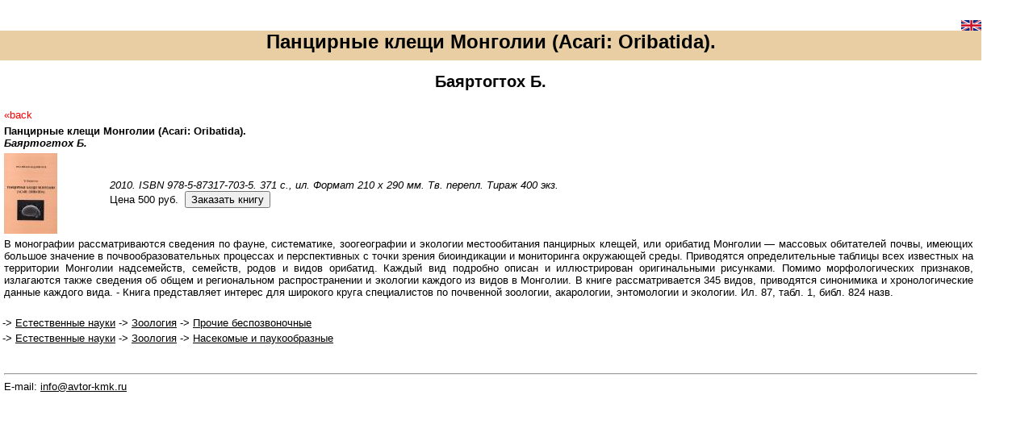

--- FILE ---
content_type: text/html; charset=windows-1251
request_url: https://avtor-kmk.ru/pages/showitem.php?id=457
body_size: 5426
content:
<!doctype html public "-//w3c//dtd html 4.0 transitional//en">
<html xmlns="http://www.w3.org/TR/REC-html40">
<head>
<meta http-equiv="Content-Type" content="text/html; charset=windows-1251" />
<meta name="keywords" content="пїЅпїЅпїЅпїЅпїЅпїЅпїЅпїЅпїЅпїЅпїЅпїЅ пїЅпїЅпїЅ,пїЅпїЅпїЅпїЅпїЅ,пїЅпїЅпїЅпїЅ,пїЅпїЅпїЅпїЅпїЅпїЅпїЅпїЅпїЅ пїЅпїЅпїЅпїЅпїЅпїЅпїЅпїЅ,пїЅпїЅпїЅпїЅпїЅпїЅпїЅпїЅпїЅпїЅпїЅпїЅ пїЅпїЅпїЅпїЅпїЅ,пїЅпїЅпїЅпїЅпїЅпїЅпїЅпїЅ,пїЅпїЅпїЅпїЅпїЅпїЅпїЅпїЅ,пїЅпїЅпїЅпїЅпїЅпїЅпїЅпїЅ,пїЅпїЅпїЅпїЅпїЅпїЅпїЅпїЅпїЅпїЅпїЅпїЅ пїЅпїЅпїЅпїЅпїЅпїЅпїЅ пїЅпїЅпїЅпїЅпїЅпїЅпїЅ пїЅпїЅпїЅ,KMK" />
<meta name="description" content="пїЅпїЅпїЅпїЅпїЅпїЅпїЅпїЅпїЅпїЅпїЅпїЅ пїЅпїЅпїЅпїЅпїЅпїЅпїЅпїЅпїЅ пїЅпїЅпїЅпїЅпїЅпїЅпїЅпїЅпїЅпїЅ пїЅпїЅ пїЅпїЅпїЅпїЅпїЅпїЅпїЅпїЅ, пїЅпїЅпїЅпїЅпїЅпїЅпїЅпїЅпїЅпїЅпїЅпїЅ пїЅ 
пїЅпїЅпїЅпїЅпїЅпїЅпїЅпїЅпїЅпїЅпїЅпїЅ пїЅпїЅпїЅпїЅпїЅпїЅ пїЅпїЅпїЅпїЅпїЅ пїЅпїЅпїЅпїЅпїЅпїЅпїЅпїЅпїЅпїЅпїЅпїЅ пїЅ пїЅпїЅпїЅпїЅпїЅпїЅпїЅпїЅпїЅпїЅпїЅпїЅпїЅ пїЅпїЅпїЅпїЅ пїЅпїЅпїЅпїЅпїЅпїЅпїЅпїЅпїЅпїЅпїЅпїЅ" />
<title>KMK:Панцирные клещи Монголии (Acari: Oribatida). , Баяртогтох Б.</title>
<link rel=Stylesheet type="text/css" media=all href="../lib/page.css" />
<!-- zakaz window -->
<script language="JavaScript">
function zakaz(id) {
window.open("../pages/zakaz.php?id="+id, "ZAKAZ", "width=400,height=570,scrollbars=1");
}
</script>
<!-- zakaz window -->
<!-- TinyMCE -->
<script type="text/javascript" src="../lib/tiny_mce/tiny_mce.js"></script>
<script type="text/javascript">
	tinyMCE.init({
		mode : "specific_textareas",
		editor_selector : "mceEditor",
		theme : "simple",
		cleanup : true,
		auto_cleanup_word : true,
		cleanup_on_startup : true,
		convert_fonts_to_spans : false,
		inline_styles : false,
		plugins : "paste"
	});
</script>
<!-- /TinyMCE -->
</head>
<body bgcolor=#FFFFFF lang=RU link=blue vlink=black topmargin=0 leftmargin=0 marginwidth=0 marginheight=0>
	
<table border=0 cellspacing=0 cellpadding=0 width="95%">
	<tr><td>
		<table border=0 cellspacing=0 cellpadding=0 height=100 width="100%">
			<tr>
				<td valign=top background="../images/horline.gif" NOSAVE>
					<table border=0 cellspacing=0 cellpadding=0 width="100%">
						<tr>
							<td>
								<p style="text-align:right">
									<img width=14 height=38 src="../images/table_up.gif"><a href="../index.php?lang=en" target="_top"><img src="../images/british-flag-tiny.png" alt="British Flag" border="0" /></a>						</p>
							</td>
						</tr>
						<tr>
							<td>
								<p align=center style="text-align:center">
									<b><span style="font-size:18.0pt;color:black">Панцирные клещи Монголии (Acari: Oribatida). 
									</span></b>
								</p>
							</td>
						</tr>
						<tr>
							<td>
								<p style="text-align:justify">
									<span style="color:black">
										<img width=8 height=24 src="../images/table_down.gif">
									</span>
								</p>
							</td>
						</tr>
					</table>
				</td>
			</tr><tr><td><h2 align=center>Баяртогтох Б.</h2></td></tr></table><table width="100%" cellspacing=5 cellpadding=0 border=0>
				<tr><td colspan="2"><a class="backlink" href="#" onClick="history.back();">&laquo;back</a></td></tr>
			<tr>
				<td colspan="2">		<span class="booktitle"><strong>Панцирные клещи Монголии (Acari: Oribatida). </strong></span><br />
					<span class="bookauthor">Баяртогтох Б.</span><br />
				</td>
			</tr>
			<tr>
				<td><a href="../photos/0000000457_00.jpg">
					<img src="../thumbs/0000000457_00.jpg" border="0" />
				</a>	</td>
				<td>
					<span class="bookdescr">2010. ISBN 978-5-87317-703-5. 371 с., ил. Формат 210 х 290 мм. Тв. перепл. Тираж 400 экз.</span><br />			<span class="bookprice">Цена 500 руб.</span>&nbsp;&nbsp;<input type=button value="Заказать книгу" onClick="zakaz(457)">	</td>
			</tr>
			<tr>
				<td colspan="2">
					<div class="booksummary">В монографии рассматриваются сведения по фауне, систематике, зоогеографии и экологии местообитания панцирных клещей, или орибатид Монголии — массовых обитателей почвы, имеющих большое значение в почвообразовательных процессах и перспективных с точки зрения биоиндикации и мониторинга окружающей среды. Приводятся определительные таблицы всех известных на территории Монголии надсемейств, семейств, родов и видов орибатид. Каждый вид подробно описан и иллюстрирован оригинальными рисунками. Помимо морфологических признаков, излагаются также сведения об общем и региональном распространении и экологии каждого из видов в Монголии. В книге рассматривается 345 видов, приводятся синонимика и хронологические данные каждого вида. - Книга представляет интерес для широкого круга специалистов по почвенной зоологии, акарологии, энтомологии и экологии. Ил. 87, табл. 1, библ. 824 назв.</div><br />
				<td>
			</tr></table>
		<table><tr><td> -> <a href="../pages/catlist.php?catid=">Естественные науки</a> -> <a href="../pages/catlist.php?catid=nature">Зоология</a> -> <a href="../pages/catlist.php?catid=bezpozv">Прочие беспозвоночные</a></td></tr><tr><td> -> <a href="../pages/catlist.php?catid=">Естественные науки</a> -> <a href="../pages/catlist.php?catid=nature">Зоология</a> -> <a href="../pages/catlist.php?catid=nasekom">Насекомые и паукообразные</a></td></tr></table>	<tr><td>
				<table border=0 cellspacing=5 cellpadding=0 width="100%">
					<tr>
						<td>
							<p>&nbsp;</p>
							<hr /
							<p align="center">
								E-mail: <a href="mailto:info@avtor-kmk.ru?cc=mikhailov2000@gmail.com&subject=Website contact">info@avtor-kmk.ru</a>
							</p>
						</td>
					</tr>
				</table>
			</td></tr>
		</td></tr>
	</table>
</body></html>

--- FILE ---
content_type: text/css
request_url: https://avtor-kmk.ru/lib/page.css
body_size: 1148
content:
BODY 

A:Link { color: black; text-decoration: underline;}
A:Visited { color: black; text-decoration: none; }
A:Active { color: black; text-decoration: none; }
A:Hover { color: red; text-decoration: none; }
A.backlink:Link { color: red; text-decoration:none;}
A.backlink:Visited { color: red; text-decoration:none; }
A.backlink:Active { color: red; text-decoration:none; }
A.backlink:Hover { color: black; text-decoration:underline; }

td, form {font: 10pt "Arial", sans-serif; color: #000000; text-align: left;};
p  {font: 10pt "Arial", sans-serif; color: #000000; text-align: justify;};
h2  {font: 12pt "Arial", sans-serif; color: #000000; text-align: center; font-weight: bold};
h1  {font: 14pt "Arial", sans-serif; color: #000000; text-align: center;};

.booktitle { font-weight:bold; }
.bookauthor { font-style:italic; font-weight:bold; }
.bookdescr { font-style:italic; }
.bookprice { }
.booksummary { text-align:justify; }

.errortxt { font-weight:bold; color:#FF0000; }

.smallprint { font-size:9px; }

.tablefooter { background:#FFCC66; }
.tabletitle { background:#FFCC66; font-weight:bold; }
.tablenormal { width:100%; background:#FFFFCC; font-size:10px; }
.tabletext { }
.tabletext2 { background:#FFFFFF; }
.tabledisabled { }


--- FILE ---
content_type: application/javascript
request_url: https://avtor-kmk.ru/lib/tiny_mce/themes/simple/editor_template.js
body_size: 2236
content:
(function(){var DOM=tinymce.DOM;tinymce.ThemeManager.requireLangPack('simple');tinymce.create('tinymce.themes.SimpleTheme',{init:function(ed,url){var t=this,states=['Bold','Italic','Underline','Strikethrough','InsertUnorderedList','InsertOrderedList'],s=ed.settings;t.editor=ed;ed.onInit.add(function(){ed.onNodeChange.add(function(ed,cm){tinymce.each(states,function(c){cm.get(c.toLowerCase()).setActive(ed.queryCommandState(c));});});ed.dom.loadCSS(url+"/skins/"+s.skin+"/content.css");});DOM.loadCSS((s.editor_css?ed.documentBaseURI.toAbsolute(s.editor_css):'')||url+"/skins/"+s.skin+"/ui.css");},renderUI:function(o){var t=this,n=o.targetNode,ic,tb,ed=t.editor,cf=ed.controlManager,sc;n=DOM.insertAfter(DOM.create('span',{id:ed.id+'_container','class':'mceEditor '+ed.settings.skin+'SimpleSkin'}),n);n=sc=DOM.add(n,'table',{cellPadding:0,cellSpacing:0,'class':'mceLayout'});n=tb=DOM.add(n,'tbody');n=DOM.add(tb,'tr');n=ic=DOM.add(DOM.add(n,'td'),'div',{'class':'mceIframeContainer'});n=DOM.add(DOM.add(tb,'tr',{'class':'last'}),'td',{'class':'mceToolbar mceLast',align:'center'});tb=t.toolbar=cf.createToolbar("tools1");tb.add(cf.createButton('bold',{title:'simple.bold_desc',cmd:'Bold'}));tb.add(cf.createButton('italic',{title:'simple.italic_desc',cmd:'Italic'}));tb.add(cf.createButton('underline',{title:'simple.underline_desc',cmd:'Underline'}));tb.add(cf.createButton('strikethrough',{title:'simple.striketrough_desc',cmd:'Strikethrough'}));tb.add(cf.createSeparator());tb.add(cf.createButton('undo',{title:'simple.undo_desc',cmd:'Undo'}));tb.add(cf.createButton('redo',{title:'simple.redo_desc',cmd:'Redo'}));tb.add(cf.createSeparator());tb.add(cf.createButton('cleanup',{title:'simple.cleanup_desc',cmd:'mceCleanup'}));tb.add(cf.createSeparator());tb.add(cf.createButton('insertunorderedlist',{title:'simple.bullist_desc',cmd:'InsertUnorderedList'}));tb.add(cf.createButton('insertorderedlist',{title:'simple.numlist_desc',cmd:'InsertOrderedList'}));tb.renderTo(n);return{iframeContainer:ic,editorContainer:ed.id+'_container',sizeContainer:sc,deltaHeight:-20};},getInfo:function(){return{longname:'Simple theme',author:'Moxiecode Systems AB',authorurl:'http://tinymce.moxiecode.com',version:tinymce.majorVersion+"."+tinymce.minorVersion}}});tinymce.ThemeManager.add('simple',tinymce.themes.SimpleTheme);})();

--- FILE ---
content_type: application/javascript
request_url: https://avtor-kmk.ru/lib/tiny_mce/plugins/paste/editor_plugin.js
body_size: 8637
content:
(function(){var Event=tinymce.dom.Event;tinymce.create('tinymce.plugins.PastePlugin',{init:function(ed,url){var t=this;t.editor=ed;ed.addCommand('mcePasteText',function(ui,v){if(ui){if((ed.getParam('paste_use_dialog',true))||(!tinymce.isIE)){ed.windowManager.open({file:url+'/pastetext.htm',width:450,height:400,inline:1},{plugin_url:url});}else t._insertText(clipboardData.getData("Text"),true);}else t._insertText(v.html,v.linebreaks);});ed.addCommand('mcePasteWord',function(ui,v){if(ui){if((ed.getParam('paste_use_dialog',true))||(!tinymce.isIE)){ed.windowManager.open({file:url+'/pasteword.htm',width:450,height:400,inline:1},{plugin_url:url});}else t._insertText(t._clipboardHTML());}else t._insertWordContent(v);});ed.addCommand('mceSelectAll',function(){ed.execCommand('selectall');});ed.addButton('pastetext',{title:'paste.paste_text_desc',cmd:'mcePasteText',ui:true});ed.addButton('pasteword',{title:'paste.paste_word_desc',cmd:'mcePasteWord',ui:true});ed.addButton('selectall',{title:'paste.selectall_desc',cmd:'mceSelectAll'});if(ed.getParam("paste_auto_cleanup_on_paste",false)){ed.onPaste.add(function(ed,e){return t._handlePasteEvent(e)});}if(!tinymce.isIE&&ed.getParam("paste_auto_cleanup_on_paste",false)){ed.onKeyDown.add(function(ed,e){if(e.ctrlKey&&e.keyCode==86){window.setTimeout(function(){ed.execCommand("mcePasteText",true);},1);Event.cancel(e);}});}},getInfo:function(){return{longname:'Paste text/word',author:'Moxiecode Systems AB',authorurl:'http://tinymce.moxiecode.com',infourl:'http://wiki.moxiecode.com/index.php/TinyMCE:Plugins/paste',version:tinymce.majorVersion+"."+tinymce.minorVersion};},_handlePasteEvent:function(e){var html=this._clipboardHTML(),ed=this.editor,sel=ed.selection,r;if(ed&&(r=sel.getRng())&&r.text.length>0)ed.execCommand('delete');if(html&&html.length>0)ed.execCommand('mcePasteWord',false,html);return Event.cancel(e);},_insertText:function(content,bLinebreaks){content=this.editor.dom.encode(content);if(content&&content.length>0){if(!this.editor.selection.isCollapsed())this.editor.execCommand("Delete");if(bLinebreaks){if(this.editor.getParam("paste_create_paragraphs",true)){var rl=this.editor.getParam("paste_replace_list",'\u2122,<sup>TM</sup>,\u2026,...,\u201c|\u201d,",\u2019,\',\u2013|\u2014|\u2015|\u2212,-').split(',');for(var i=0;i<rl.length;i+=2)content=content.replace(new RegExp(rl[i],'gi'),rl[i+1]);content=content.replace(/\r\n\r\n/g,'</p><p>');content=content.replace(/\r\r/g,'</p><p>');content=content.replace(/\n\n/g,'</p><p>');if((pos=content.indexOf('</p><p>'))!=-1){this.editor.execCommand("Delete");var node=this.editor.selection.getNode();var breakElms=[];do{if(node.nodeType==1){if(node.nodeName=="TD"||node.nodeName=="BODY")break;breakElms[breakElms.length]=node;}}while(node=node.parentNode);var before="",after="</p>";before+=content.substring(0,pos);for(var i=0;i<breakElms.length;i++){before+="</"+breakElms[i].nodeName+">";after+="<"+breakElms[(breakElms.length-1)-i].nodeName+">";}before+="<p>";content=before+content.substring(pos+7)+after;}}if(this.editor.getParam("paste_create_linebreaks",true)){content=content.replace(/\r\n/g,'<br />');content=content.replace(/\r/g,'<br />');content=content.replace(/\n/g,'<br />');}}this.editor.execCommand("mceInsertRawHTML",false,content);}},_insertWordContent:function(content){var t=this,ed=t.editor;if(content&&content.length>0){var bull=String.fromCharCode(8226);var middot=String.fromCharCode(183);if(ed.getParam('paste_insert_word_content_callback'))content=ed.execCallback('paste_insert_word_content_callback','before',content);var rl=ed.getParam("paste_replace_list",'\u2122,<sup>TM</sup>,\u2026,...,\x93|\x94|\u201c|\u201d,",\x60|\x91|\x92|\u2018|\u2019,\',\u2013|\u2014|\u2015|\u2212,-').split(',');for(var i=0;i<rl.length;i+=2)content=content.replace(new RegExp(rl[i],'gi'),rl[i+1]);if(this.editor.getParam("paste_convert_headers_to_strong",false)){content=content.replace(new RegExp('<p class=MsoHeading.*?>(.*?)<\/p>','gi'),'<p><b>$1</b></p>');}content=content.replace(new RegExp('tab-stops: list [0-9]+.0pt">','gi'),'">'+"--list--");content=content.replace(new RegExp(bull+"(.*?)<BR>","gi"),"<p>"+middot+"$1</p>");content=content.replace(new RegExp('<SPAN style="mso-list: Ignore">','gi'),"<span>"+bull);content=content.replace(/<o:p><\/o:p>/gi,"");content=content.replace(new RegExp('<br style="page-break-before: always;.*>','gi'),'-- page break --');content=content.replace(/<!--([\s\S]*?)-->|<style>[\s\S]*?<\/style>/g,"");content=content.replace(/<(meta|link)[^>]+>/g,"");if(this.editor.getParam("paste_remove_spans",true))content=content.replace(/<\/?span[^>]*>/gi,"");if(this.editor.getParam("paste_remove_styles",true))content=content.replace(new RegExp('<(\\w[^>]*) style="([^"]*)"([^>]*)','gi'),"<$1$3");content=content.replace(/<\/?font[^>]*>/gi,"");switch(this.editor.getParam("paste_strip_class_attributes","all")){case"all":content=content.replace(/<(\w[^>]*) class=([^ |>]*)([^>]*)/gi,"<$1$3");break;case"mso":content=content.replace(new RegExp('<(\\w[^>]*) class="?mso([^ |>]*)([^>]*)','gi'),"<$1$3");break;}content=content.replace(new RegExp('href="?'+this._reEscape(""+document.location)+'','gi'),'href="'+this.editor.documentBaseURI.getURI());content=content.replace(/<(\w[^>]*) lang=([^ |>]*)([^>]*)/gi,"<$1$3");content=content.replace(/<\\?\?xml[^>]*>/gi,"");content=content.replace(/<\/?\w+:[^>]*>/gi,"");content=content.replace(/-- page break --\s*<p>&nbsp;<\/p>/gi,"");content=content.replace(/-- page break --/gi,"");if(!this.editor.getParam('force_p_newlines')){content=content.replace('','','gi');content=content.replace('</p>','<br /><br />','gi');}if(!tinymce.isIE&&!this.editor.getParam('force_p_newlines')){content=content.replace(/<\/?p[^>]*>/gi,"");}content=content.replace(/<\/?div[^>]*>/gi,"");if(this.editor.getParam("paste_convert_middot_lists",true)){var div=ed.dom.create("div",null,content);var className=this.editor.getParam("paste_unindented_list_class","unIndentedList");while(this._convertMiddots(div,"--list--"));while(this._convertMiddots(div,middot,className));while(this._convertMiddots(div,bull));content=div.innerHTML;}if(this.editor.getParam("paste_convert_headers_to_strong",false)){content=content.replace(/<h[1-6]>&nbsp;<\/h[1-6]>/gi,'<p>&nbsp;&nbsp;</p>');content=content.replace(/<h[1-6]>/gi,'<p><b>');content=content.replace(/<\/h[1-6]>/gi,'</b></p>');content=content.replace(/<b>&nbsp;<\/b>/gi,'<b>&nbsp;&nbsp;</b>');content=content.replace(/^(&nbsp;)*/gi,'');}content=content.replace(/--list--/gi,"");if(ed.getParam('paste_insert_word_content_callback'))content=ed.execCallback('paste_insert_word_content_callback','after',content);this.editor.execCommand("mceInsertContent",false,content);if(this.editor.getParam('paste_force_cleanup_wordpaste',true)){var ed=this.editor;window.setTimeout(function(){ed.execCommand("mceCleanup");},1);}}},_reEscape:function(s){var l="?.\\*[](){}+^$:";var o="";for(var i=0;i<s.length;i++){var c=s.charAt(i);if(l.indexOf(c)!=-1)o+='\\'+c;else o+=c;}return o;},_convertMiddots:function(div,search,class_name){var ed=this.editor,mdot=String.fromCharCode(183),bull=String.fromCharCode(8226);var nodes,prevul,i,p,ul,li,np,cp,li;nodes=div.getElementsByTagName("p");for(i=0;i<nodes.length;i++){p=nodes[i];if(p.innerHTML.indexOf(search)==0){ul=ed.dom.create("ul");if(class_name)ul.className=class_name;li=ed.dom.create("li");li.innerHTML=p.innerHTML.replace(new RegExp(''+mdot+'|'+bull+'|--list--|&nbsp;',"gi"),'');ul.appendChild(li);np=p.nextSibling;while(np){if(np.nodeType==3&&new RegExp('^\\s$','m').test(np.nodeValue)){np=np.nextSibling;continue;}if(search==mdot){if(np.nodeType==1&&new RegExp('^o(\\s+|&nbsp;)').test(np.innerHTML)){if(!prevul){prevul=ul;ul=ed.dom.create("ul");prevul.appendChild(ul);}np.innerHTML=np.innerHTML.replace(/^o/,'');}else{if(prevul){ul=prevul;prevul=null;}if(np.nodeType!=1||np.innerHTML.indexOf(search)!=0)break;}}else{if(np.nodeType!=1||np.innerHTML.indexOf(search)!=0)break;}cp=np.nextSibling;li=ed.dom.create("li");li.innerHTML=np.innerHTML.replace(new RegExp(''+mdot+'|'+bull+'|--list--|&nbsp;',"gi"),'');np.parentNode.removeChild(np);ul.appendChild(li);np=cp;}p.parentNode.replaceChild(ul,p);return true;}}return false;},_clipboardHTML:function(){var div=document.getElementById('_TinyMCE_clipboardHTML');if(!div){var div=document.createElement('DIV');div.id='_TinyMCE_clipboardHTML';with(div.style){visibility='hidden';overflow='hidden';position='absolute';width=1;height=1;}document.body.appendChild(div);}div.innerHTML='';var rng=document.body.createTextRange();rng.moveToElementText(div);rng.execCommand('Paste');var html=div.innerHTML;div.innerHTML='';return html;}});tinymce.PluginManager.add('paste',tinymce.plugins.PastePlugin);})();

--- FILE ---
content_type: application/javascript
request_url: https://avtor-kmk.ru/lib/tiny_mce/themes/simple/langs/en.js
body_size: 219
content:
tinyMCE.addI18n('en.simple',{
bold_desc:"Bold (Ctrl+B)",
italic_desc:"Italic (Ctrl+I)",
underline_desc:"Underline (Ctrl+U)",
striketrough_desc:"Strikethrough",
bullist_desc:"Unordered list",
numlist_desc:"Ordered list",
undo_desc:"Undo (Ctrl+Z)",
redo_desc:"Redo (Ctrl+Y)",
cleanup_desc:"Cleanup messy code"
});